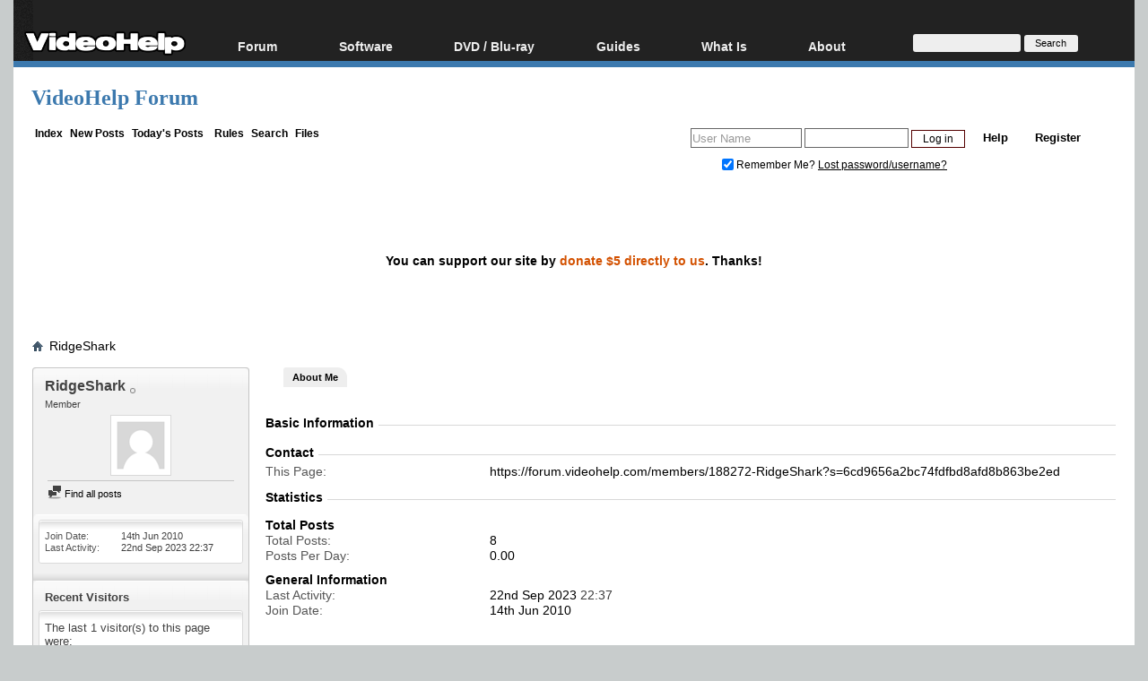

--- FILE ---
content_type: text/html; charset=utf-8
request_url: https://www.google.com/recaptcha/api2/aframe
body_size: 258
content:
<!DOCTYPE HTML><html><head><meta http-equiv="content-type" content="text/html; charset=UTF-8"></head><body><script nonce="U6mEt_9xaz_fMKmowCWKiA">/** Anti-fraud and anti-abuse applications only. See google.com/recaptcha */ try{var clients={'sodar':'https://pagead2.googlesyndication.com/pagead/sodar?'};window.addEventListener("message",function(a){try{if(a.source===window.parent){var b=JSON.parse(a.data);var c=clients[b['id']];if(c){var d=document.createElement('img');d.src=c+b['params']+'&rc='+(localStorage.getItem("rc::a")?sessionStorage.getItem("rc::b"):"");window.document.body.appendChild(d);sessionStorage.setItem("rc::e",parseInt(sessionStorage.getItem("rc::e")||0)+1);localStorage.setItem("rc::h",'1768988472824');}}}catch(b){}});window.parent.postMessage("_grecaptcha_ready", "*");}catch(b){}</script></body></html>